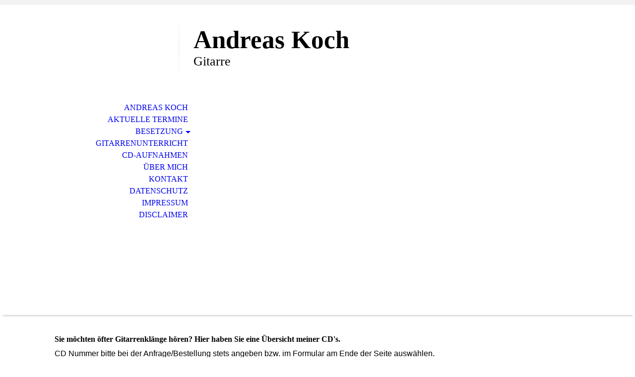

--- FILE ---
content_type: text/html; charset=utf-8
request_url: http://andreas-koch-gitarre.de/CD-Aufnahmen
body_size: 39026
content:
<!DOCTYPE html><html lang="de"><head><meta http-equiv="Content-Type" content="text/html; charset=UTF-8"><title>Andreas Koch - CD-Shop</title><link href="https://andreas-koch-gitarre.de/CD-Aufnahmen" rel="canonical"><meta content="Andreas Koch - CD-Shop" property="og:title"><meta content="website" property="og:type"><meta content="https://andreas-koch-gitarre.de/CD-Aufnahmen" property="og:url"><script>
              window.beng = window.beng || {};
              window.beng.env = {
                language: "en",
                country: "US",
                mode: "deploy",
                context: "page",
                pageId: "000003467600",
                skeletonId: "",
                scope: "HTO01FLQBQPK",
                isProtected: false,
                navigationText: "CD-Aufnahmen",
                instance: "1",
                common_prefix: "https://homepagedesigner.telekom.de",
                design_common: "https://homepagedesigner.telekom.de/beng/designs/",
                design_template: "oem/cm_dh_070",
                path_design: "https://homepagedesigner.telekom.de/beng/designs/data/oem/cm_dh_070/",
                path_res: "https://homepagedesigner.telekom.de/res/",
                path_bengres: "https://homepagedesigner.telekom.de/beng/res/",
                masterDomain: "",
                preferredDomain: "",
                preprocessHostingUri: function(uri) {
                  
                    return uri || "";
                  
                },
                hideEmptyAreas: false
              };
            </script><script xmlns="http://www.w3.org/1999/xhtml" src="https://homepagedesigner.telekom.de/cm4all-beng-proxy/beng-proxy.js">;</script><link xmlns="http://www.w3.org/1999/xhtml" rel="stylesheet" href="https://homepagedesigner.telekom.de/.cm4all/e/static/3rdparty/font-awesome/css/font-awesome.min.css"></link><link rel="stylesheet" type="text/css" href="//homepagedesigner.telekom.de/.cm4all/res/static/libcm4all-js-widget/3.89.7/css/widget-runtime.css"/>

<link rel="stylesheet" type="text/css" href="//homepagedesigner.telekom.de/.cm4all/res/static/beng-editor/5.3.130/css/deploy.css"/>

<link rel="stylesheet" type="text/css" href="//homepagedesigner.telekom.de/.cm4all/res/static/libcm4all-js-widget/3.89.7/css/slideshow-common.css"/>

<script src="//homepagedesigner.telekom.de/.cm4all/res/static/jquery-1.7/jquery.js">;</script><script src="//homepagedesigner.telekom.de/.cm4all/res/static/prototype-1.7.3/prototype.js">;</script><script src="//homepagedesigner.telekom.de/.cm4all/res/static/jslib/1.4.1/js/legacy.js">;</script><script src="//homepagedesigner.telekom.de/.cm4all/res/static/libcm4all-js-widget/3.89.7/js/widget-runtime.js">;</script>

<script src="//homepagedesigner.telekom.de/.cm4all/res/static/libcm4all-js-widget/3.89.7/js/slideshow-common.js">;</script>

<script src="//homepagedesigner.telekom.de/.cm4all/res/static/beng-editor/5.3.130/js/deploy.js">;</script>

<meta name="viewport" content="width=device-width, initial-scale=1"><link rel="stylesheet" type="text/css" href="https://homepagedesigner.telekom.de/.cm4all/designs/static/oem/cm_dh_070/1769040075.8722148/css/main.css"><link rel="stylesheet" type="text/css" href="https://homepagedesigner.telekom.de/.cm4all/designs/static/oem/cm_dh_070/1769040075.8722148/css/responsive.css"><link rel="stylesheet" type="text/css" href="https://homepagedesigner.telekom.de/.cm4all/designs/static/oem/cm_dh_070/1769040075.8722148/css/cm-templates-global-style.css"><script type="text/javascript" language="javascript" src="https://homepagedesigner.telekom.de/.cm4all/designs/static/oem/cm_dh_070/1769040075.8722148/js/doubletaptogo.js"></script><script type="text/javascript" language="javascript" src="https://homepagedesigner.telekom.de/.cm4all/designs/static/oem/cm_dh_070/1769040075.8722148/js/cm_template-focus-point.js"></script><script type="text/javascript" language="javascript" src="https://homepagedesigner.telekom.de/.cm4all/designs/static/oem/cm_dh_070/1769040075.8722148/js/cm-templates-global-script.js"></script><!--$Id: template.xsl 1832 2012-03-01 10:37:09Z dominikh $--><link href="/.cm4all/handler.php/vars.css?v=20251117145926" type="text/css" rel="stylesheet"><style type="text/css">.cm-logo {background-image: url("/.cm4all/sysdb.iproc/keyvisuals/d5c6068e189b7b9aaa4b6f9739594fcf.jpg/scale_0_0/d5c6068e189b7b9aaa4b6f9739594fcf.jpg");background-position: 100% 80%;
background-size: 253px 169px;
background-repeat: no-repeat;
      }</style><script type="text/javascript">window.cmLogoWidgetId = "CMTOI_cm4all_com_widgets_Logo_17118558";
            window.cmLogoGetCommonWidget = function (){
                return new cm4all.Common.Widget({
            base    : "/CD-Aufnahmen",
            session : "",
            frame   : "",
            path    : "CMTOI_cm4all_com_widgets_Logo_17118558"
        })
            };
            window.logoConfiguration = {
                "cm-logo-x" : "100%",
        "cm-logo-y" : "80%",
        "cm-logo-v" : "2.0",
        "cm-logo-w" : "253",
        "cm-logo-h" : "169",
        "cm-logo-di" : "oem/cm_dh_070",
        "cm-logo-u" : "public-service://0/",
        "cm-logo-k" : "/.cm4all/sysdb/keyvisuals/d5c6068e189b7b9aaa4b6f9739594fcf.jpg",
        "cm-logo-bc" : "",
        "cm-logo-ln" : "/Andreas-Koch",
        "cm-logo-ln$" : "home",
        "cm-logo-hi" : false
        ,
        _logoBaseUrl : "\/.cm4all\/sysdb.iproc\/keyvisuals\/d5c6068e189b7b9aaa4b6f9739594fcf.jpg\/scale_0_0\/",
        _logoPath : "d5c6068e189b7b9aaa4b6f9739594fcf.jpg"
        };
            jQuery(document).ready(function() {
                var href = (beng.env.mode == "deploy" ? "/" : "/Andreas-Koch");
                jQuery(".cm-logo").wrap("<a style='text-decoration: none;' href='" + href + "'></a>");
            });
            
          jQuery(document).ready(function() {
            var logoElement = jQuery(".cm-logo");
            logoElement.attr("role", "img");
            logoElement.attr("tabindex", "0");
            logoElement.attr("aria-label", "logo");
          });
        </script><link  rel="shortcut icon"   href="/CD-Aufnahmen;focus=CMTOI_cm4all_com_widgets_Favicon_17118579&amp;path=show&amp;frame=CMTOI_cm4all_com_widgets_Favicon_17118579?subaction=icon" type="image/png"/><style id="cm_table_styles">
      /*CM15b00f370df161186973d93b_begin*/
        #CM15b00f370df161186973d93b_div {
          margin: 0;
          padding: 0;
          
            width: 100%;
            max-width: 100%;
          
        }
        #CM15b00f370df161186973d93b {
          border-spacing: 0px;
          
            width: 100%;
          
            margin: 10px -5px; 
            text-align: left;
          
            table-layout: fixed;
          
            border-top: 1px solid #999999;
            border-bottom: 1px solid #999999;
            width: 100%;
          
        }
        #CM15b00f370df161186973d93b tr.cm_table {
          
            vertical-align: top;
          
        }
        #CM15b00f370df161186973d93b td.cm_table {
            padding: 5px;
            
        }
        #CM15b00f370df161186973d93b tr.cm_table.cm_firstrow td.cm_table {
          border-top: 0;
        }
        #CM15b00f370df161186973d93b tr.cm_table.cm_lastrow td.cm_table {
          border-bottom: 0;
        }
        #CM15b00f370df161186973d93b td.cm_table.cm_firstcol {
          border-left: 0;
        }
        #CM15b00f370df161186973d93b td.cm_table.cm_lastcol {
          border-right: 0;
        }
      /*CM15b00f370df161186973d93b_end*/
    </style><style id="cm_background_queries"></style><script type="application/x-cm4all-cookie-consent" data-code=""></script></head><body ondrop="return false;" class=" device-desktop cm-deploy cm-deploy-342 cm-deploy-4x"><div class="cm-background" data-cm-qa-bg="image"></div><div class="cm-background-video" data-cm-qa-bg="video"></div><div class="cm-background-effects" data-cm-qa-bg="effect"></div><hr class="trennlinie"><div class="cm-template-wrapper cm-templates-container"><header class="head_wrapper cm_can_be_empty"><div class="cm-logo cm_can_be_empty" id="logo"> </div><div class="title_wrapper cm_can_be_empty"><div class="title cm_can_be_empty cm-templates-heading__title" id="title" style="visibility:visible;"><strong><span style="font-size: xx-large;">Andreas Koch</span></strong></div><div class="subtitle cm_can_be_empty cm-templates-heading__subtitle" id="subtitle" style="visibility:visible;"><span style="font-weight: normal;">Gitarre</span></div></div><div class="search_wrapper"><aside class="sidebar cm_can_be_empty" id="widgetbar_site_10" data-cm-hintable="yes"><p> </p></aside></div></header><div class="kv_wrapper cm-template-content cm_can_be_empty"><div class="cm-kv-0 cm-template-keyvisual__media cm_can_be_empty" id="keyvisual"></div><nav id="cm_navigation"><ul id="cm_mainnavigation"><li id="cm_navigation_pid_3467508"><a title="Andreas Koch" href="/Andreas-Koch" class="cm_anchor">Andreas Koch</a></li><li id="cm_navigation_pid_3467603"><a title="Aktuelle Termine" href="/Aktuelle-Termine" class="cm_anchor">Aktuelle Termine</a></li><li id="cm_navigation_pid_3467507" class="cm_has_subnavigation"><a title="Besetzung" href="/Besetzung" class="cm_anchor">Besetzung</a><ul class="cm_subnavigation" id="cm_subnavigation_pid_3467507"><li id="cm_navigation_pid_3467596"><a title="Solo" href="/Besetzung/Solo" class="cm_anchor">Solo</a></li><li id="cm_navigation_pid_3467597"><a title="Duo" href="/Besetzung/Duo" class="cm_anchor">Duo</a></li><li id="cm_navigation_pid_3467663"><a title="Gitarre und Gesang" href="/Besetzung/Gitarre-und-Gesang" class="cm_anchor">Gitarre und Gesang</a></li><li id="cm_navigation_pid_3470258"><a title="Duo Gitarre Klavier/Orgel" href="/Besetzung/Duo-Gitarre-KlavierOrgel" class="cm_anchor">Duo Gitarre Klavier/Orgel</a></li></ul></li><li id="cm_navigation_pid_3467506"><a title="Gitarrenunterricht" href="/Gitarrenunterricht" class="cm_anchor">Gitarrenunterricht</a></li><li id="cm_navigation_pid_3467600" class="cm_current"><a title="CD-Aufnahmen" href="/CD-Aufnahmen" class="cm_anchor">CD-Aufnahmen</a></li><li id="cm_navigation_pid_3467504"><a title="Über mich" href="/Ueber-mich" class="cm_anchor">Über mich</a></li><li id="cm_navigation_pid_3467503"><a title="Kontakt" href="/Kontakt" class="cm_anchor">Kontakt</a></li><li id="cm_navigation_pid_3467502"><a title="Datenschutz" href="/Datenschutz" class="cm_anchor">Datenschutz</a></li><li id="cm_navigation_pid_3467501"><a title="Impressum" href="/Impressum" class="cm_anchor">Impressum</a></li><li id="cm_navigation_pid_3469248"><a title="Disclaimer" href="/Disclaimer" class="cm_anchor">Disclaimer</a></li></ul></nav></div><div class="content_wrapper cm-template-content"><main class="content_main_dho cm-template-content__main cm-templates-text" id="content_main" data-cm-hintable="yes"><h1> Sie möchten öfter Gitarrenklänge hören? Hier haben Sie eine Übersicht meiner CD's.</h1><p><span style="font-family: Roboto, sans-serif; font-size: medium;">C</span><span style="font-family: Roboto, sans-serif; font-size: medium;">D Nummer bitte bei der Anfrage/Bestellung stets angeben bzw. im Formular am Ende der Seite auswählen.</span></p><div id="CM15b00f370df161186973d93b_div" style="overflow-x:auto;"><table id="CM15b00f370df161186973d93b" class="cm_table"><tbody class="cm_table"><tr class="cm_table cm_firstrow"><td class="cm_table cm_firstcol"><p><strong>Solo-Aufnahmen</strong></p></td><td class="cm_table"><p><br></p></td><td class="cm_table"><p><br></p></td><td class="cm_table cm_lastcol"><p><br></p></td></tr><tr class="cm_table"><td class="cm_table cm_firstcol"><p><br></p><p><span style="font-family: Roboto, sans-serif; color: #808080; font-size: medium;">CD 1</span></p><p><span style="font-family: Roboto, sans-serif; color: #808080; font-size: medium;"><strong>15,-€</strong></span></p></td><td class="cm_table"><div class="clearFloating" style="clear:both;height: 0px; width: auto;"></div><div id="widgetcontainer_CMTOI_cm4all_com_widgets_PhotoToi_17345812" class="cm_widget cm4all_com_widgets_PhotoToi cm_widget_inline_block_center" style="width:100%; max-width:472px; "><div class="cm_widget_anchor"><a name="CMTOI_cm4all_com_widgets_PhotoToi_17345812" id="widgetanchor_CMTOI_cm4all_com_widgets_PhotoToi_17345812"><!--cm4all.com.widgets.PhotoToi--></a></div><img title="" alt="" src="//homepagedesigner.telekom.de/imageprocessor/processor.cls/CMTOI/cm4all/com/widgets/PhotoToi/17/34/58/12/15b00fa4abf/scale_472_0%3Bdonotenlarge/15b00fa4abf" style="display:block;border:0px;" width="100%" onerror="this.style.display = 'none';" /></div><p><br></p></td><td class="cm_table"><p>Andreas Koch</p><p>Portrait</p></td><td class="cm_table cm_lastcol"><p>GK 230166</p></td></tr><tr class="cm_table"><td class="cm_table cm_firstcol"><p><br></p><p>CD 2</p><p><strong>15,-€</strong></p></td><td class="cm_table"><div class="clearFloating" style="clear:both;height: 0px; width: auto;"></div><div id="widgetcontainer_CMTOI_cm4all_com_widgets_PhotoToi_17345704" class="cm_widget cm4all_com_widgets_PhotoToi cm_widget_inline_block_center" style="width:100%; max-width:472px; "><div class="cm_widget_anchor"><a name="CMTOI_cm4all_com_widgets_PhotoToi_17345704" id="widgetanchor_CMTOI_cm4all_com_widgets_PhotoToi_17345704"><!--cm4all.com.widgets.PhotoToi--></a></div><img title="" alt="" src="//homepagedesigner.telekom.de/imageprocessor/processor.cls/CMTOI/cm4all/com/widgets/PhotoToi/17/34/57/04/15b00eb8d54/scale_472_0%3Bdonotenlarge/15b00eb8d54" style="display:block;border:0px;" width="100%" onerror="this.style.display = 'none';" /></div><p><br></p></td><td class="cm_table"><p>Andreas Koch</p><p>Gitarre</p></td><td class="cm_table cm_lastcol"><p>GKW 1197</p></td></tr><tr class="cm_table"><td class="cm_table cm_firstcol"><p><br></p><p>CD 3</p><p><strong>15,-€</strong></p></td><td class="cm_table"><div class="clearFloating" style="clear:both;height: 0px; width: auto;"></div><div id="widgetcontainer_CMTOI_cm4all_com_widgets_PhotoToi_17345898" class="cm_widget cm4all_com_widgets_PhotoToi cm_widget_inline_block_center" style="width:100%; max-width:472px; "><div class="cm_widget_anchor"><a name="CMTOI_cm4all_com_widgets_PhotoToi_17345898" id="widgetanchor_CMTOI_cm4all_com_widgets_PhotoToi_17345898"><!--cm4all.com.widgets.PhotoToi--></a></div><img title="" alt="" src="//homepagedesigner.telekom.de/imageprocessor/processor.cls/CMTOI/cm4all/com/widgets/PhotoToi/17/34/58/98/15b0110ef08/scale_472_0%3Bdonotenlarge/15b0110ef08" style="display:block;border:0px;" width="100%" onerror="this.style.display = 'none';" /></div><p><br></p></td><td class="cm_table"><p>Andreas Koch</p><p>Guitarra Española</p><p><span style="color: #e00000;">(aktuell nicht lieferbar)</span></p></td><td class="cm_table cm_lastcol"><p>GM-Pro Nr. 1199</p></td></tr><tr class="cm_table"><td class="cm_table cm_firstcol"><p><br></p><p>CD 4</p><p><strong>15,-€</strong></p></td><td class="cm_table"><div class="clearFloating" style="clear:both;height: 0px; width: auto;"></div><div id="widgetcontainer_CMTOI_cm4all_com_widgets_PhotoToi_17345885" class="cm_widget cm4all_com_widgets_PhotoToi cm_widget_inline_block_center" style="width:100%; max-width:476px; "><div class="cm_widget_anchor"><a name="CMTOI_cm4all_com_widgets_PhotoToi_17345885" id="widgetanchor_CMTOI_cm4all_com_widgets_PhotoToi_17345885"><!--cm4all.com.widgets.PhotoToi--></a></div><img title="" alt="" src="//homepagedesigner.telekom.de/imageprocessor/processor.cls/CMTOI/cm4all/com/widgets/PhotoToi/17/34/58/85/15b010c2dd4/scale_476_0%3Bdonotenlarge/15b010c2dd4" style="display:block;border:0px;" width="100%" onerror="this.style.display = 'none';" /></div><p><br></p></td><td class="cm_table"><p>Andreas Koch</p><p>11 and 13 strings baroque</p><p><span style="color: #e00000;">(aktuell nicht lieferbar)</span></p></td><td class="cm_table cm_lastcol"><p>GM-Pro Nr. 1113</p></td></tr><tr class="cm_table"><td class="cm_table cm_firstcol"><p><br></p><p>CD 5</p><p><strong>15,-€</strong></p><p><br></p></td><td class="cm_table"><div class="clearFloating" style="clear:both;height: 0px; width: auto;"></div><div id="widgetcontainer_CMTOI_cm4all_com_widgets_PhotoToi_17997351" class="cm_widget cm4all_com_widgets_PhotoToi cm_widget_inline_block_center" style="width:100%; max-width:1772px; "><div class="cm_widget_anchor"><a name="CMTOI_cm4all_com_widgets_PhotoToi_17997351" id="widgetanchor_CMTOI_cm4all_com_widgets_PhotoToi_17997351"><!--cm4all.com.widgets.PhotoToi--></a></div><img title="" alt="" src="//homepagedesigner.telekom.de/imageprocessor/processor.cls/CMTOI/cm4all/com/widgets/PhotoToi/17/99/73/51/15ed785c279/scale_1200_0%3Bdonotenlarge/15ed785c279" style="display:block;border:0px;" width="100%" onerror="this.style.display = 'none';" /></div><p> </p><p> </p><p> </p><p> </p><p><br></p></td><td class="cm_table"><p>Andreas Koch</p><p>11 and 13 strings Xmas</p></td><td class="cm_table cm_lastcol"><p><span style="font-family: Roboto, sans-serif; color: #808080; font-size: medium;">GM-Pro Nr. 1117</span></p></td></tr><tr class="cm_table"><td class="cm_table cm_firstcol"><p><strong>Duo-Aufnahmen</strong></p></td><td class="cm_table"><p><br></p></td><td class="cm_table"><p><br></p></td><td class="cm_table cm_lastcol"><p><br></p></td></tr><tr class="cm_table"><td class="cm_table cm_firstcol"><p><br></p><p>CD 6</p><p><strong>15,-€</strong></p></td><td class="cm_table"><div class="clearFloating" style="clear:both;height: 0px; width: auto;"></div><div id="widgetcontainer_CMTOI_cm4all_com_widgets_PhotoToi_17345900" class="cm_widget cm4all_com_widgets_PhotoToi cm_widget_inline_block_center" style="width:100%; max-width:472px; "><div class="cm_widget_anchor"><a name="CMTOI_cm4all_com_widgets_PhotoToi_17345900" id="widgetanchor_CMTOI_cm4all_com_widgets_PhotoToi_17345900"><!--cm4all.com.widgets.PhotoToi--></a></div><img title="" alt="" src="//homepagedesigner.telekom.de/imageprocessor/processor.cls/CMTOI/cm4all/com/widgets/PhotoToi/17/34/59/00/15b011237a9/scale_472_0%3Bdonotenlarge/15b011237a9" style="display:block;border:0px;" width="100%" onerror="this.style.display = 'none';" /></div><p><br></p></td><td class="cm_table"><p>Duo Concertino</p><p>Andreas Koch / Martin Wanat</p><p>Fernando Sor</p><p><span style="color: #e00000;">(aktuell nicht lieferbar)</span></p></td><td class="cm_table cm_lastcol"><p>GKW 1196</p></td></tr><tr class="cm_table"><td class="cm_table cm_firstcol"><p><br></p><p>CD 7</p><p><strong>15,-€</strong></p></td><td class="cm_table"><div class="clearFloating" style="clear:both;height: 0px; width: auto;"></div><div id="widgetcontainer_CMTOI_cm4all_com_widgets_PhotoToi_17345905" class="cm_widget cm4all_com_widgets_PhotoToi cm_widget_inline_block_center" style="width:100%; max-width:472px; "><div class="cm_widget_anchor"><a name="CMTOI_cm4all_com_widgets_PhotoToi_17345905" id="widgetanchor_CMTOI_cm4all_com_widgets_PhotoToi_17345905"><!--cm4all.com.widgets.PhotoToi--></a></div><img title="" alt="" src="//homepagedesigner.telekom.de/imageprocessor/processor.cls/CMTOI/cm4all/com/widgets/PhotoToi/17/34/59/05/15b0113eefc/scale_472_0%3Bdonotenlarge/15b0113eefc" style="display:block;border:0px;" width="100%" onerror="this.style.display = 'none';" /></div><p><br></p></td><td class="cm_table"><p>Duo quatro e sei corde</p><p>Andreas Koch / Maria Kaminskaia</p><p>Duo Concertante</p></td><td class="cm_table cm_lastcol"><p>GM-Pro Nr. 1102</p></td></tr><tr class="cm_table"><td class="cm_table cm_firstcol"><p><br></p><p>CD 8</p><p><strong>15,-€</strong></p></td><td class="cm_table"><div class="clearFloating" style="clear:both;height: 0px; width: auto;"></div><div id="widgetcontainer_CMTOI_cm4all_com_widgets_PhotoToi_17346017" class="cm_widget cm4all_com_widgets_PhotoToi cm_widget_inline_block_center" style="width:100%; max-width:472px; "><div class="cm_widget_anchor"><a name="CMTOI_cm4all_com_widgets_PhotoToi_17346017" id="widgetanchor_CMTOI_cm4all_com_widgets_PhotoToi_17346017"><!--cm4all.com.widgets.PhotoToi--></a></div><img title="" alt="" src="//homepagedesigner.telekom.de/imageprocessor/processor.cls/CMTOI/cm4all/com/widgets/PhotoToi/17/34/60/17/15b01192ee9/scale_472_0%3Bdonotenlarge/15b01192ee9" style="display:block;border:0px;" width="100%" onerror="this.style.display = 'none';" /></div><p><br></p></td><td class="cm_table"><p><em>Andreas Koch / Frank Zabel</em><br></p><p>Musik für Gitarre und Orgel</p></td><td class="cm_table cm_lastcol"><p>Gm-Pro 1107</p></td></tr><tr class="cm_table"><td class="cm_table cm_firstcol"><p><br></p><p>CD 9</p><p><strong>15,-€</strong></p></td><td class="cm_table"><div class="clearFloating" style="clear:both;height: 0px; width: auto;"></div><div id="widgetcontainer_CMTOI_cm4all_com_widgets_PhotoToi_17345948" class="cm_widget cm4all_com_widgets_PhotoToi cm_widget_inline_block_center" style="width:100%; max-width:472px; "><div class="cm_widget_anchor"><a name="CMTOI_cm4all_com_widgets_PhotoToi_17345948" id="widgetanchor_CMTOI_cm4all_com_widgets_PhotoToi_17345948"><!--cm4all.com.widgets.PhotoToi--></a></div><img title="" alt="" src="//homepagedesigner.telekom.de/imageprocessor/processor.cls/CMTOI/cm4all/com/widgets/PhotoToi/17/34/59/48/15b0118c2b5/scale_472_0%3Bdonotenlarge/15b0118c2b5" style="display:block;border:0px;" width="100%" onerror="this.style.display = 'none';" /></div><p><br></p></td><td class="cm_table"><p>Duo Accords galants</p><p>Andreas Koch / Katja Fernholz-Bernecker</p><p>Fantaisies Baroques</p><p><br></p></td><td class="cm_table cm_lastcol"><p>GM-Pro 1109</p></td></tr><tr class="cm_table"><td class="cm_table cm_firstcol"><p><strong>Kammermusik-Aufnahmen</strong></p></td><td class="cm_table"><p><br></p></td><td class="cm_table"><p><br></p></td><td class="cm_table cm_lastcol"><p><br></p></td></tr><tr class="cm_table"><td class="cm_table cm_firstcol"><p><br></p><p>CD 10</p><p><strong>11,90€</strong></p></td><td class="cm_table"><div class="clearFloating" style="clear:both;height: 0px; width: auto;"></div><div id="widgetcontainer_CMTOI_cm4all_com_widgets_PhotoToi_17346035" class="cm_widget cm4all_com_widgets_PhotoToi cm_widget_inline_block_center" style="width:100%; max-width:472px; "><div class="cm_widget_anchor"><a name="CMTOI_cm4all_com_widgets_PhotoToi_17346035" id="widgetanchor_CMTOI_cm4all_com_widgets_PhotoToi_17346035"><!--cm4all.com.widgets.PhotoToi--></a></div><img title="" alt="" src="//homepagedesigner.telekom.de/imageprocessor/processor.cls/CMTOI/cm4all/com/widgets/PhotoToi/17/34/60/35/15b011c3f58/scale_472_0%3Bdonotenlarge/15b011c3f58" style="display:block;border:0px;" width="100%" onerror="this.style.display = 'none';" /></div><p><br></p></td><td class="cm_table"><p>Saitenweisen</p></td><td class="cm_table cm_lastcol"><p>CKM 20235</p></td></tr><tr class="cm_table"><td class="cm_table cm_firstcol"><p><br></p><p>CD 11</p><p><strong>11,90€</strong></p></td><td class="cm_table"><div class="clearFloating" style="clear:both;height: 0px; width: auto;"></div><div id="widgetcontainer_CMTOI_cm4all_com_widgets_PhotoToi_17346042" class="cm_widget cm4all_com_widgets_PhotoToi cm_widget_inline_block_center" style="width:100%; max-width:472px; "><div class="cm_widget_anchor"><a name="CMTOI_cm4all_com_widgets_PhotoToi_17346042" id="widgetanchor_CMTOI_cm4all_com_widgets_PhotoToi_17346042"><!--cm4all.com.widgets.PhotoToi--></a></div><img title="" alt="" src="//homepagedesigner.telekom.de/imageprocessor/processor.cls/CMTOI/cm4all/com/widgets/PhotoToi/17/34/60/42/15b011d981f/scale_472_0%3Bdonotenlarge/15b011d981f" style="display:block;border:0px;" width="100%" onerror="this.style.display = 'none';" /></div><p> </p></td><td class="cm_table"><p>Tanz der Lichter</p></td><td class="cm_table cm_lastcol"><p>CKM 20236</p></td></tr><tr class="cm_table"><td class="cm_table cm_firstcol"><p><br></p><p>CD 12</p><p><strong>11,90€</strong></p></td><td class="cm_table"><div class="clearFloating" style="clear:both;height: 0px; width: auto;"></div><div id="widgetcontainer_CMTOI_cm4all_com_widgets_PhotoToi_17346075" class="cm_widget cm4all_com_widgets_PhotoToi cm_widget_inline_block_center" style="width:100%; max-width:472px; "><div class="cm_widget_anchor"><a name="CMTOI_cm4all_com_widgets_PhotoToi_17346075" id="widgetanchor_CMTOI_cm4all_com_widgets_PhotoToi_17346075"><!--cm4all.com.widgets.PhotoToi--></a></div><img title="" alt="" src="//homepagedesigner.telekom.de/imageprocessor/processor.cls/CMTOI/cm4all/com/widgets/PhotoToi/17/34/60/75/15b012c548d/scale_472_0%3Bdonotenlarge/15b012c548d" style="display:block;border:0px;" width="100%" onerror="this.style.display = 'none';" /></div><p><br></p></td><td class="cm_table"><p>movement s</p></td><td class="cm_table cm_lastcol"><p>CKM 20237</p></td></tr><tr class="cm_table"><td class="cm_table cm_firstcol"><p><strong>Lyrik-Aufnahmen</strong></p></td><td class="cm_table"><p> </p></td><td class="cm_table"><p><br></p></td><td class="cm_table cm_lastcol"><p><br></p></td></tr><tr class="cm_table cm_lastrow"><td class="cm_table cm_firstcol"><p><br></p><p>CD 13</p><p><strong>10,-€</strong></p></td><td class="cm_table"><div class="clearFloating" style="clear:both;height: 0px; width: auto;"></div><div id="widgetcontainer_CMTOI_cm4all_com_widgets_PhotoToi_17346045" class="cm_widget cm4all_com_widgets_PhotoToi cm_widget_inline_block_center" style="width:100%; max-width:472px; "><div class="cm_widget_anchor"><a name="CMTOI_cm4all_com_widgets_PhotoToi_17346045" id="widgetanchor_CMTOI_cm4all_com_widgets_PhotoToi_17346045"><!--cm4all.com.widgets.PhotoToi--></a></div><img title="" alt="" src="//homepagedesigner.telekom.de/imageprocessor/processor.cls/CMTOI/cm4all/com/widgets/PhotoToi/17/34/60/45/15b011f3791/scale_472_0%3Bdonotenlarge/15b011f3791" style="display:block;border:0px;" width="100%" onerror="this.style.display = 'none';" /></div><p><br></p></td><td class="cm_table"><p>Kavatinen</p></td><td class="cm_table cm_lastcol"><p>GKDL 0599</p></td></tr></tbody></table></div><div class="clearFloating" style="clear:both;height: 0px; width: auto;"></div><div id="widgetcontainer_CMTOI_cm4all_com_widgets_ToiOrderForm_17240034" class="
				    cm_widget_block
					cm_widget cm4all_com_widgets_ToiOrderForm cm_widget_block_center" style="width:100%; max-width:100%; "><div class="cm_widget_anchor"><a name="CMTOI_cm4all_com_widgets_ToiOrderForm_17240034" id="widgetanchor_CMTOI_cm4all_com_widgets_ToiOrderForm_17240034"><!--cm4all.com.widgets.ToiOrderForm--></a></div><div  style="padding-top:5px; padding-bottom:5px; text-align:left;" id="toif_1488290036049_1829470_introtext">Bitte das Anfrage-Formular ausfüllen und CD-Nummer anklicken. Alle Preise verstehen sich zzgl. Versandkosten.</div><div  style="padding-top:5px; padding-bottom:5px; text-align:left;" id="toif_1488290036049_1829470_answertext" role="status" aria-atomic="true"></div><div  style="text-align:left;" id="toif_1488290036049_1829470"></div><script    type="text/javascript">
			(new function () {
				var commonWidget = 
		// <!--
		new cm4all.Common.Widget({
			base    : "/CD-Aufnahmen",
			session : "",
			frame   : "",
			path    : "CMTOI_cm4all_com_widgets_ToiOrderForm_17240034"
		})
		// -->;
				commonWidget.loadWidgetRuntime(
                    function(){
                        var func = function(){
                        if (!window.formular_widget_helper) {
                            window.formular_widget_helper = new FormularWidgetHelperShow();
                        }
                        window.formular_widget_show_toif_1488290036049_1829470 = commonWidget;
                        
			window.formular_toif_1488290036049_1829470_running = true;
			Common.loadCss("https://homepagedesigner.telekom.de/.cm4all/widgetres.php/cm4all.com.widgets.ToiOrderForm/css/commonwidgets.css");
			window.formular_widget_helper.initToiShowForm(
				"Absenden",
				"* Pflichtfelder",
				"Sie haben nicht alle Pflichtfelder ausgefüllt. Bitte überprüfen Sie Ihre Eingaben.",
				"Bitte geben Sie eine gültige E-Mail-Adresse ein.",
				"Die Eingabe des Datums ist nicht korrekt. Bitte wählen Sie ein gültiges Datum aus."
			);
			window.formular_widget_helper.getForm(
				"toif_1488290036049_1829470",
				"f",  /* newsletter */
				"show"
			);
		
                    };
                    if(!window.__cm4allFormularWidgetJsLoaded){
                        Common.log("Not found formular stuff in window "+window.name+"/"+window.id+" flag is: "+window.__cm4allFormularWidgetJsLoaded);
                    Common.requireLibrary([
				    
                            "https://homepagedesigner.telekom.de/.cm4all/widgetres.php/cm4all.com.widgets.ToiOrderForm/js/widgets_utils.js",
                            "https://homepagedesigner.telekom.de/.cm4all/widgetres.php/cm4all.com.widgets.ToiOrderForm/js/formular_show_toi.js"
                    
                    ],
                    function(){
                        Common.log("Sucessfully loaded formular stuff in window "+window.name+"/"+window.id);
                        window.__cm4allFormularWidgetJsLoaded = true;
                        func.call(commonWidget);
                    });
                    }else{
                        func.call(commonWidget);
                    }
                    }.bind(commonWidget)
            );
            }());
            </script></div><p> </p><div id="cm_bottom_clearer" style="clear: both;" contenteditable="false"></div></main><div class="sidebar_wrapper cm-templates-sidebar-wrapper cm_can_be_empty"><aside class="sidebar cm_can_be_empty" id="widgetbar_site_1" data-cm-hintable="yes"><p><br></p></aside><aside class="sidebar cm_can_be_empty" id="widgetbar_page_1" data-cm-hintable="yes"><p> </p></aside></div></div><div class="footer_sidebar cm-templates-sidebar-footer cm_can_be_empty"><aside class="sidebar_bottom sidebar cm_can_be_empty" id="widgetbar_site_11" data-cm-hintable="yes"><div id="widgetcontainer_CMTOI_cm4all_com_widgets_PhotoToi_17122528" class="
				    cm_widget_block
					cm_widget cm4all_com_widgets_PhotoToi cm_widget_block_center" style="width:100%; max-width:177px; "><div class="cm_widget_anchor"><a name="CMTOI_cm4all_com_widgets_PhotoToi_17122528" id="widgetanchor_CMTOI_cm4all_com_widgets_PhotoToi_17122528"><!--cm4all.com.widgets.PhotoToi--></a></div><a target="CMTOI_cm4all_com_widgets_PhotoToi_17122528" href="http://youtube.com/user/andreaskochgitarre" style="border:none"><img title="" alt="" src="//homepagedesigner.telekom.de/imageprocessor/processor.cls/CMTOI/cm4all/com/widgets/PhotoToi/17/12/25/28/15a093e6a89/scale_177_0%3Bdonotenlarge/15a093e6a89" style="display:block;border:0px;" width="100%" onerror="this.style.display = 'none';" /><p style="margin-top: 0.5em;text-align:left;"><span style="font-size: 90%;" class="cm-image-caption">Solo Aufnahmen</span></p></a></div><p><br></p><p> </p></aside><aside class="sidebar_bottom sidebar cm_can_be_empty" id="widgetbar_site_12" data-cm-hintable="yes"><div id="widgetcontainer_CMTOI_cm4all_com_widgets_PhotoToi_18482474" class="
				    cm_widget_block
					cm_widget cm4all_com_widgets_PhotoToi cm_widget_block_center" style="width:100%; max-width:177px; "><div class="cm_widget_anchor"><a name="CMTOI_cm4all_com_widgets_PhotoToi_18482474" id="widgetanchor_CMTOI_cm4all_com_widgets_PhotoToi_18482474"><!--cm4all.com.widgets.PhotoToi--></a></div><a href="/Besetzung" style="border:none"><img title="" alt="" src="//homepagedesigner.telekom.de/imageprocessor/processor.cls/CMTOI/cm4all/com/widgets/PhotoToi/18/48/24/74/161f01cb2ea/scale_177_0%3Bdonotenlarge/161f01cb2ea" style="display:block;border:0px;" width="100%" onerror="this.style.display = 'none';" /><p style="margin-top: 0.5em;text-align:left;"><span style="font-size: 90%;" class="cm-image-caption">Duo Concertino</span></p></a></div><p> </p><p> </p><p> </p><p> </p><p><br></p><p><br></p><p><br></p><p><br></p><p><br></p><p> </p></aside><aside class="sidebar_bottom sidebar cm_can_be_empty" id="widgetbar_site_13" data-cm-hintable="yes"><div id="widgetcontainer_CMTOI_cm4all_com_widgets_PhotoToi_17122534" class="
				    cm_widget_block
					cm_widget cm4all_com_widgets_PhotoToi cm_widget_block_center" style="width:100%; max-width:177px; "><div class="cm_widget_anchor"><a name="CMTOI_cm4all_com_widgets_PhotoToi_17122534" id="widgetanchor_CMTOI_cm4all_com_widgets_PhotoToi_17122534"><!--cm4all.com.widgets.PhotoToi--></a></div><a target="CMTOI_cm4all_com_widgets_PhotoToi_17122534" href="http://youtube.com/user/accordsgalants" style="border:none"><img title="" alt="" src="//homepagedesigner.telekom.de/imageprocessor/processor.cls/CMTOI/cm4all/com/widgets/PhotoToi/17/12/25/34/15a093ed478/scale_177_0%3Bdonotenlarge/15a093ed478" style="display:block;border:0px;" width="100%" onerror="this.style.display = 'none';" /><p style="margin-top: 0.5em;text-align:left;"><span style="font-size: 90%;" class="cm-image-caption">Duo Accords galants</span></p></a></div><p><br></p><p><br></p><p><br></p><p><br></p></aside><aside class="sidebar_bottom sidebar cm_can_be_empty" id="widgetbar_site_14" data-cm-hintable="yes"><div id="widgetcontainer_CMTOI_cm4all_com_widgets_CounterToi_17126523" class="
				    cm_widget_block
					cm_widget cm4all_com_widgets_Counter cm_widget_block_center" style="width:100%; max-width:100%; "><div class="cm_widget_anchor"><a name="CMTOI_cm4all_com_widgets_CounterToi_17126523" id="widgetanchor_CMTOI_cm4all_com_widgets_CounterToi_17126523"><!--cm4all.com.widgets.Counter--></a></div><script src="https://homepagedesigner.telekom.de/.cm4all/widgetres.php/cm4all.com.widgets.Counter/js/counter_show.js"></script>
					
						<div id="CMTOI_cm4all_com_widgets_CounterToi_17126523" style="text-align:center;">&nbsp;</div>
					
				<script type="text/javascript">
					(function() {
						var commonWidget = new cm4all.Common.Widget({
							base    : "/CD-Aufnahmen",
							session : "",
							frame   : "",
							path    : "CMTOI_cm4all_com_widgets_CounterToi_17126523",
						});
						var wiid = "CMTOI_cm4all_com_widgets_CounterToi_17126523";
						var data = {
							wiid: wiid,
							useCounterPhp: false,
							increase: false,
							width: 180,
							template: "14",
							baseUri: "https://homepagedesigner.telekom.de/imageprocessor/counter.cls/",
							image: "",
							value: 929646,
							offset: 0,
							digits: 4,
						};
						var counterWidget = new CounterWidget(data, commonWidget);
						counterWidget.init();
					})();
					</script>
</div><p> </p></aside></div><footer class="cm-templates-footer cm_can_be_empty" id="footer" data-cm-hintable="yes"><span style="font-family: Roboto, sans-serif; color: #808080; font-size: medium; text-align: center;"><a href="/Disclaimer" style="background-color: rgba(255, 255, 255, 0.298); text-align: center;" class="cm_anchor">DISCLAIMER</a>     </span>  <a href="/Datenschutz" style="text-align: center;" class="cm_anchor">DATENSCHUTZ</a><span style="font-family: Roboto, sans-serif; color: #808080; font-size: medium; text-align: center;">     </span>   <a href="/Impressum" style="text-align: center;" class="cm_anchor">IMPRESSUM</a></footer></div><div class="cm_widget_anchor"><a name="TKOMSI_cm4all_com_widgets_CookiePolicy_20431185" id="widgetanchor_TKOMSI_cm4all_com_widgets_CookiePolicy_20431185"><!--cm4all.com.widgets.CookiePolicy--></a></div><script data-tracking="true" data-cookie-settings-enabled="false" src="https://homepagedesigner.telekom.de/.cm4all/widgetres.php/cm4all.com.widgets.CookiePolicy/show.js?v=3.3.29" defer="defer" id="cookieSettingsScript"></script><noscript ><div style="position:absolute;bottom:0;" id="statdiv"><img alt="" height="1" width="1" src="https://homepagedesigner.telekom.de/.cm4all/_pixel.img?site=1633589-PqaEs7WV&amp;page=pid_3467600&amp;path=%2FCD-Aufnahmen&amp;nt=CD-Aufnahmen"/></div></noscript><script  type="text/javascript">//<![CDATA[
            document.body.insertAdjacentHTML('beforeend', '<div style="position:absolute;bottom:0;" id="statdiv"><img alt="" height="1" width="1" src="https://homepagedesigner.telekom.de/.cm4all/_pixel.img?site=1633589-PqaEs7WV&amp;page=pid_3467600&amp;path=%2FCD-Aufnahmen&amp;nt=CD-Aufnahmen&amp;domain='+escape(document.location.hostname)+'&amp;ref='+escape(document.referrer)+'"/></div>');
        //]]></script><div style="display: none;" id="keyvisualWidgetVideosContainer"></div><style type="text/css">.cm-kv-0 {
background-image: url("/.cm4all/sysdb.iproc/keyvisuals/1b9ccf25a32c2b237e87bb7649ec26dc.jpg/scale_0_0/1b9ccf25a32c2b237e87bb7649ec26dc.jpg");
background-position: center;
background-repeat: no-repeat;
}
</style><style type="text/css">
			#keyvisual {
				overflow: hidden;
			}
			.kv-video-wrapper {
				width: 100%;
				height: 100%;
				position: relative;
			}
			</style><script type="text/javascript">
				jQuery(document).ready(function() {
					function moveTempVideos(slideshow, isEditorMode) {
						var videosContainer = document.getElementById('keyvisualWidgetVideosContainer');
						if (videosContainer) {
							while (videosContainer.firstChild) {
								var div = videosContainer.firstChild;
								var divPosition = div.className.substring('cm-kv-0-tempvideo-'.length);
								if (isEditorMode && parseInt(divPosition) > 1) {
									break;
								}
								videosContainer.removeChild(div);
								if (div.nodeType == Node.ELEMENT_NODE) {
									var pos = '';
									if (slideshow) {
										pos = '-' + divPosition;
									}
									var kv = document.querySelector('.cm-kv-0' + pos);
									if (kv) {
										if (!slideshow) {
											var wrapperDiv = document.createElement("div"); 
											wrapperDiv.setAttribute("class", "kv-video-wrapper");
											kv.insertBefore(wrapperDiv, kv.firstChild);
											kv = wrapperDiv;
										}
										while (div.firstChild) {
											kv.appendChild(div.firstChild);
										}
										if (!slideshow) {
											break;
										}
									}
								}
							}
						}
					}

					function kvClickAction(mode, href) {
						if (mode == 'internal') {
							if (!window.top.syntony || !/_home$/.test(window.top.syntony.bifmState)) {
								window.location.href = href;
							}
						} else if (mode == 'external') {
							var a = document.createElement('a');
							a.href = href;
							a.target = '_blank';
							a.rel = 'noreferrer noopener';
							a.click();
						}
					}

					var keyvisualElement = jQuery("[cm_type=keyvisual]");
					if(keyvisualElement.length == 0){
						keyvisualElement = jQuery("#keyvisual");
					}
					if(keyvisualElement.length == 0){
						keyvisualElement = jQuery("[class~=cm-kv-0]");
					}
				
						keyvisualElement.attr("role", "img");
						keyvisualElement.attr("tabindex", "0");
						keyvisualElement.attr("aria-label", "hauptgrafik");
					
					moveTempVideos(false, false);
					var video = document.querySelector('#keyvisual video');
					if (video) {
						video.play();
					}
				
			});
		</script></body></html>


--- FILE ---
content_type: text/xml
request_url: http://andreas-koch-gitarre.de/CD-Aufnahmen;focus=CMTOI_cm4all_com_widgets_ToiOrderForm_17240034&frame=CMTOI_cm4all_com_widgets_ToiOrderForm_17240034?subaction=getForm
body_size: 4047
content:
<?xml version="1.0" encoding="UTF-8"?>
<formular type="toi_order" formularId="toif_1488290036049_1829470"><title>Bestellung</title><form><input type="select" fontcolor="" fontsize="" fontname="" deletable="true()" cm_required="false()" ref="Anrede_16242"><label>Anrede</label><item><label>Herr</label><value>Herr</value></item><item><label>Frau</label><value>Frau</value></item></input><input ref="name" required="true()"><label>Name</label></input><input type="text" fontcolor="" fontsize="" fontname="" deletable="true()" cm_required="true()" ref="Vorname_81037"><label>Vorname</label></input><input type="email" fontcolor="" fontsize="" fontname="" deletable="true()" cm_required="true()" ref="E_Mail_22882"><label>E-Mail</label></input><input type="text" fontcolor="" fontsize="" fontname="" deletable="true()" cm_required="false()" ref="Lieferadresse_46009"><label>Lieferadresse</label></input><input type="text" fontcolor="" fontsize="" fontname="" deletable="true()" cm_required="true()" ref="PLZ_14621"><label>PLZ</label></input><input type="text" fontcolor="" fontsize="" fontname="" deletable="true()" cm_required="true()" ref="Stadt_45621"><label>Stadt</label></input><input type="xsd:boolean" fontcolor="" fontsize="" fontname="" deletable="true()" cm_required="false()" ref="CD_1_33714"><label>CD 1</label></input><input type="xsd:boolean" fontcolor="" fontsize="" fontname="" deletable="true()" cm_required="false()" ref="CD_2_44013"><label>CD 2</label></input><input type="xsd:boolean" fontcolor="" fontsize="" fontname="" deletable="true()" cm_required="false()" ref="CD_3_59991"><label>CD 3</label></input><input type="xsd:boolean" fontcolor="" fontsize="" fontname="" deletable="true()" cm_required="false()" ref="CD_4_73434"><label>CD 4</label></input><input type="xsd:boolean" fontcolor="" fontsize="" fontname="" deletable="true()" cm_required="false()" ref="CD_5_49987"><label>CD 5</label></input><input type="xsd:boolean" fontcolor="" fontsize="" fontname="" deletable="true()" cm_required="false()" ref="CD_6_51242"><label>CD 6</label></input><input type="xsd:boolean" fontcolor="" fontsize="" fontname="" deletable="true()" cm_required="false()" ref="CD_7_72410"><label>CD 7</label></input><input type="xsd:boolean" fontcolor="" fontsize="" fontname="" deletable="true()" cm_required="false()" ref="CD_8_92842"><label>CD 8</label></input><input type="xsd:boolean" fontcolor="" fontsize="" fontname="" deletable="true()" cm_required="false()" ref="CD_9_76311"><label>CD 9</label></input><input type="xsd:boolean" fontcolor="" fontsize="" fontname="" deletable="true()" cm_required="false()" ref="CD_10_20860"><label>CD 10</label></input><input type="xsd:boolean" fontcolor="" fontsize="" fontname="" deletable="true()" cm_required="false()" ref="CD_11_64198"><label>CD 11</label></input><input type="xsd:boolean" fontcolor="" fontsize="" fontname="" deletable="true()" cm_required="false()" ref="CD_12_16484"><label>CD 12</label></input><input type="xsd:boolean" fontcolor="" fontsize="" fontname="" deletable="true()" cm_required="false()" ref="CD_13__54565"><label>CD 13:</label></input><input type="text" fontcolor="" fontsize="" fontname="" deletable="true()" cm_required="false()" ref="Datenschutz_70949"><label>Datenschutz</label><value>Bitte ankreuzen, dass Sie die Datenschutzerklärung gelesen haben und akzeptieren.</value></input><input type="xsd:boolean" fontcolor="" fontsize="" fontname="" deletable="true()" cm_required="true()" ref="Datenschutz_92021"><label>Datenschutz</label></input></form><notification><subject>Neue Bestellung</subject></notification><viewsettings><introtext>Wir freuen uns über Ihre Nachricht.</introtext><submitbutton>Absenden</submitbutton><answertext>Vielen Dank für Ihre Nachricht. Das Formular wurde versendet.</answertext></viewsettings></formular>